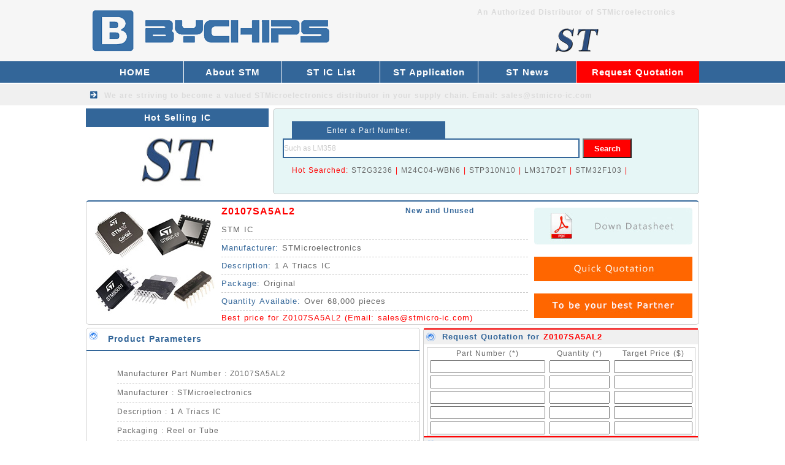

--- FILE ---
content_type: text/html
request_url: https://www.stmicro-ic.com/STM_IC_1/Z0107SA5AL2_21013.html
body_size: 3742
content:
<!DOCTYPE html>
<html lang="en">
<head>
    <meta http-equiv="Content-Type" content="text/html; charset=utf-8" />
    <title>Z0107SA5AL2 IC - STMicroelectronics Distributor - Best Price for Z0107SA5AL2</title>
<meta name="keywords" content="Z0107SA5AL2,Z0107SA5AL2 ic,Z0107SA5AL2 STMicroelectronics,STMicroelectronics distributor,STM Z0107SA5AL2,datasheet,weight,price for Z0107SA5AL2">
<meta name="description" content="Z0107SA5AL2 STMicroelectronics st Distributor. We have the best price for Z0107SA5AL2 1 A Triacs IC, with fast delivery.">
    <link href="/skin/style/css.css" type="text/css" rel="stylesheet">
    <link rel="Shortcut Icon" href="/favicon.ico">
</head>

<body>
    <div id="main">
        <div class="ahead">
    <div class="head">
        <div class="headl"><a href="/"><img src="/skin/images/TI.png" alt="STMicroelectronics Supplier" height="100"></a></div>
        <div class="headr">
            <div class="headr1"><b>An Authorized Distributor of STMicroelectronics</b></div>
            <div class="headr2"><img src="/skin/images/TI-distributor.png" alt="STMicroelectronics IC Distributor" width="400" height="60"></div>
            <div style="clear:both"></div>
        </div>
        <div style="clear:both"></div>
    </div>
</div>
<div class="menu">
    <div class="menua">
        <div class="menu-left">
            <li><a href="/">HOME</a></li>
            
            <li><a href="/about_stm/" title="About STM">About STM</a></li>
            
            <li><a href="/ST_Chips/" title="ST IC List">ST IC List</a></li>
            
            <li><a href="/application/" title="ST Application">ST Application</a></li>
            
            <li><a href="/news/" title="ST News">ST News</a></li>
            
        </div>
        <div class="menu-right">
            <li><a href="/Request_quotation/">Request Quotation</a>　</li>
        </div>
        <div style="clear:both"></div>
    </div>
</div>
<div class="menu2">
    <div class="menu2b">We are striving to become a valued <b><a href="/">STMicroelectronics distributor</a></b> in your supply chain.         Email: <a href="/cdn-cgi/l/email-protection" class="__cf_email__" data-cfemail="c5b6a4a9a0b685b6b1a8aca6b7aae8aca6eba6aaa8">[email&#160;protected]</a></div>
</div>         <div class="top">
            <div class="topx">
                <div class="btcenterl">Hot Selling IC</div>
                <div class="centerla"><img src="/skin/images/TI-Logo.jpg" alt="STMicroelectronics Logo" width="298" height="110"></div>
                <div style="clear:both"></div>
            </div>
                <div class="centerra">
                    <div class="centerra-1">Enter a Part Number: </div>
                    <form id="form1" name="form1" action="/plus/search.php" method="get">
                        <div class="centerra-2">
                            <input id="keyword" name="keyword" type="text" class="input-box" value="Such as LM358" onFocus="if(value==defaultValue){value='';}" onBlur="if(!value){value=defaultValue;}" />
                            <input id="button" type="submit" name="submit" class="button-box" value="Search" />
                        </div>
                    </form>

                    <div class="centerra-3">Hot Searched: 

                        <a href="/plus/search.php?keyword=ST2G3236&submit=Search">ST2G3236</a> | 
                        <a href="/plus/search.php?keyword=M24C04-WBN6&submit=Search">M24C04-WBN6</a> | 
                        <a href="/plus/search.php?keyword=STP310N10&submit=Search">STP310N10</a> | 
                        <a href="/plus/search.php?keyword=LM317D2T&submit=Search">LM317D2T</a> | 
                        <a href="/plus/search.php?keyword=STM32F103A&submit=Search">STM32F103</a> | 

                    </div>

                    <div style="clear:both"></div>
                </div>
            <div style="clear:both"></div>
        </div>
        <div class="icc">
            <div class="iccx"><img src="/images/defaultpic.jpg" alt="Z0107SA5AL2 picture" width="200" height="200" xalt_txt="Z0107SA5AL2"></div>
            <div class="iccy">
                <div class="iccy-1"><a href="/STM_IC_1/Z0107SA5AL2_21013.html"><b><font color="#ff0000">Z0107SA5AL2</font></b></a></div>
                <div class="iccy-12">New and Unused</div>
                <div class="iccy-2">STM IC</div>
                <div class="iccy-3"><span>Manufacturer: </span>STMicroelectronics</div>
                <div class="iccy-3"><span>Description: </span>1 A Triacs IC</div>
                <div class="iccy-3"><span>Package: </span>Original</div>
                <div class="iccy-3"><span>Quantity Available: </span>Over 68,000 pieces</div>
                <div class="iccy-4">Best price for Z0107SA5AL2  (Email: <a href="/cdn-cgi/l/email-protection" class="__cf_email__" data-cfemail="542735383127142720393d37263b793d377a373b39">[email&#160;protected]</a>)</div>
                <div style="clear:both"></div>
            </div>
            <div class="iccz">
                <div class="iccz-1"><a href="https://www.alldatasheet.com/view.jsp?Searchword=Z0107SA5AL2" target="_blank" rel="nofollow"><img src="/skin/images/datasheet.jpg" alt="Z0107SA5AL2 datasheet" ></a></div>
                <div class="iccz-2"><a href="/request_quotation/" target="_blank"><img src="/skin/images/Quick Quotation.jpg" width="258" height="40" alt="Price for Z0107SA5AL2"></a></div>
                <div class="iccz-2"><img src="/skin/images/Trusted TI ICs Supplier.jpg" alt="STMicroelectronics Supplier" width="258" height="40"></div>
                <div style="clear:both"></div>
            </div>
            <div style="clear:both"></div>
        </div>
        <div class="ic">
            <div class="icx">
                <div class="bticx">Product Parameters</div>
                <div class="icx-1">
                    <ul>
  <li>
   Manufacturer Part Number : Z0107SA5AL2</li>
  <li>
   Manufacturer : STMicroelectronics</li>
  <li>
   Description : 1 A Triacs IC</li>
  <li>
   Packaging :  Reel or Tube</li>
  <li>
   Series : Z0107SA5AL2</li><li>
   Country of Origin: contact us</li>
  <li>
   Part Status : Active</li>
  <li>
   Output Configuration : -</li>
  <li>
   Output Type : -</li>
  <li>
   Number of Regulators : - </li>
  <li>
   Voltage - Input : -</li>
  <li>
   Voltage - Output : - </li>
  <li>
   Current - Output : -</li>
  <li>
   Current - Supply : - </li>
  <li>
   Control Features : -</li>
  <li>
   Protection Features : - </li>
  <li>
   Operating Temperature : contact us</li><li>
   Package / Case : Original</li>
  <li>
   Supplier Device Package : -</li>
  <li>
   Other Part Number : Z0107SA5AL2</li>
  <li>
   Delivery Time : Ship within 1 day. </li>
  <li>
   Manufacturer Production time : 4-8 weeks </li>
  <li>
   Weight : 0.001KG </li>   
</ul>
                </div>
                <div style="clear:both"></div>
            </div>
            <div class="sendmail-ic">
                <div class="sendmail-ic2">Request Quotation for <a href="/STM_IC_1/Z0107SA5AL2_21013.html"><b>Z0107SA5AL2</b></a></div>
                <form action="/plus/diy.php" enctype="multipart/form-data" method="post" target="_blank">
                    <input type="hidden" name="action" value="post" />
                    <input type="hidden" name="diyid" value="1" />
                    <input type="hidden" name="do" value="2" />
                    <table id="myTable" width="438" border="0" cellspacing="0" cellpadding="2" style="margin:10px 5px 0 5px;border:1px solid #ccc;">
                        <tbody>
                            <tr align="center">
                                <td width="180">Part Number (*)</td>
                                <td width="90">Quantity (*)</td>
                                <td width="120">Target Price ($)</td>
                            </tr>
                            <tr align="center">
                                <td>
                                    <input type="text" style="width:180px;" name='part1' id='part1' required="required" oninvalid="setCustomValidity('Please fill the form');" oninput="setCustomValidity('');">
                                </td>
                                <td>
                                    <input type="text" style="width:90px;" name='qty1' id='qty1' required="required" oninvalid="setCustomValidity('Please fill the form');" oninput="setCustomValidity('');">
                                </td>
                                <td>
                                    <input type="text" style="width:120px;" name='price1' id='price1' required="required" oninvalid="setCustomValidity('Please fill the form');" oninput="setCustomValidity('');">
                                </td>
                            </tr>
                            <tr align="center">
                                <td>
                                    <input type="text" style="width:180px;" name='part2' id='part2'>
                                </td>
                                <td>
                                    <input type="text" style="width:90px;" name='qty2' id='qty2'>
                                </td>
                                <td>
                                    <input type="text" style="width:120px;" name='price2' id='price2'>
                                </td>
                            </tr>
                            <tr align="center">
                                <td>
                                    <input type="text" style="width:180px;" name='part3' id='part3'>
                                </td>
                                <td>
                                    <input type="text" style="width:90px;" name='qty3' id='qty3'>
                                </td>
                                <td>
                                    <input type="text" style="width:120px;" name='price3' id='price3'>
                                </td>
                            </tr>
                            <tr align="center">
                                <td>
                                    <input type="text" style="width:180px;" name='part4' id='part4'>
                                </td>
                                <td>
                                    <input type="text" style="width:90px;" name='qty4' id='qty4'>
                                </td>
                                <td>
                                    <input type="text" style="width:120px;" name='price4' id='price4'>
                                </td>
                            </tr>
                            <tr align="center">
                                <td>
                                    <input type="text" style="width:180px;" name='part5' id='part5'>
                                </td>
                                <td>
                                    <input type="text" style="width:90px;" name='qty5' id='qty5'>
                                </td>
                                <td>
                                    <input type="text" style="width:120px;" name='price5' id='price5'>
                                </td>
                            </tr>
                        </tbody>
                    </table>
                    <div style="clear:both;"></div>
                    <div class="sendmail-ic2">Your Contact Information</div>
                    <table width="438" border="0" cellspacing="2" cellpadding="2" style="margin:10px 5px 0 5px; border:1px solid #ccc;">
                        <tbody>
                            <tr>
                                <td width="80" align="right">Company(*)</td>
                                <td width="120">
                                    <label for="companyName"></label>
                                    <input type="text" name='company' id='company' style="width:120px" required="required" oninvalid="setCustomValidity('Please fill the form');" oninput="setCustomValidity('');">
                                </td>
                                <td width="80" align="right">Country(*)</td>
                                <td width="130">
                                    <input type="text" name='country' id='country' style="width:120px" required="required" oninvalid="setCustomValidity('Please fill the form');" oninput="setCustomValidity('');">
                                </td>
                            </tr>
                            <tr>
                                <td width="80" align="right">Name(*)</td>
                                <td>
                                    <input type="text" name='name' id='name' style="width:120px" required="required" oninvalid="setCustomValidity('Please fill the form');" oninput="setCustomValidity('');">
                                </td>
                                <td width="80" align="right">Email(*)</td>
                                <td>
                                    <input type="text" name="email" id="email" style="width:120px" required="required" oninvalid="setCustomValidity('Please fill the form');" oninput="setCustomValidity('');">
                                </td>
                            </tr>
                            <tr>
                                <td width="80" align="right">Message: </td>
                                <td colspan="3">
                                    <input type="text" name='more' id='more' style="width:335px">
                                </td>
                            </tr>
                            <tr>
                                <td colspan="4" align="right" style="color: #ff0000;font-size:12px;font-weight:bold;">ATTN: You can send by email: <a href="/cdn-cgi/l/email-protection" class="__cf_email__" data-cfemail="9ceffdf0f9efdcefe8f1f5ffeef3b1f5ffb2fff3f1">[email&#160;protected]</a> (We will reply quickly)</td>
                            </tr>
                            <tr>
                                <td align="center" colspan="4">
                                    <input type="submit" name="submit" class="sendbuttonbox2" value="Submit Request">
                                </td>
                            </tr>
                        </tbody>
                    </table>
                    <input type="hidden" name="dede_fields" value="part1,text;qty1,text;price1,text;part2,text;qty2,text;price2,text;part3,text;qty3,text;price3,text;part4,text;qty4,text;price4,text;part5,text;qty5,text;price5,text;company,text;country,text;name,text;email,text;more,multitext;partmore1,text;partmore2,text;partmore3,text;partmore4,text;partmore5,text" />
<input type="hidden" name="dede_fieldshash" value="0b712b27ded3c4c051f310b26c7cda2f" />
                </form>
            </div>
            <div class="icy">
                <div class="bticy">We also sell the below STMicroelectronics ICs</div>
<script data-cfasync="false" src="/cdn-cgi/scripts/5c5dd728/cloudflare-static/email-decode.min.js"></script><script src='/plus/mytag_js.php?aid=1&nocache=1' language='javascript'></script>
                <div style="clear:both"></div>
            </div>
            <div style="clear:both"></div>
        </div>
        <div class="bottop"><img src="/skin/images/TI-bottop.jpg" alt="STMicroelectronics distributor" width="1000" height="80"></div>
<div class="bot">
 <div class="bota">
 <li class="item-2">QUALITY GUARANTEE</li>
 <li class="item-3">FAST DELIVERY</li>
 <li class="item-4">BEST PRICE</li>
 <div style="clear:both"></div>
 </div>
</div>
<div class="foot">
 <div class="footl">
  <div class="footl-1">Email: <a href="/cdn-cgi/l/email-protection" class="__cf_email__" data-cfemail="5c2f3d30392f1c2f2831353f2e3371353f723f3331">[email&#160;protected]</a></div>
  <div class="footl-1">Stocking Distributor for All series STMicroelectronics ICs</div>
  <div class="footl-2">Copyright &copy; 2001-2019 STMicroelectronics - BYCHIPS Limited
</div>
  <div style="clear:both"></div>
<script data-cfasync="false" src="/cdn-cgi/scripts/5c5dd728/cloudflare-static/email-decode.min.js"></script><script type="text/javascript" src="//js.users.51.la/19868021.js"></script>
<script type="text/javascript">
var Tawk_API=Tawk_API||{}, Tawk_LoadStart=new Date();
(function(){
var s1=document.createElement("script"),s0=document.getElementsByTagName("script")[0];
s1.async=true;
s1.src='https://embed.tawk.to/5c4d27bdab5284048d0ed520/default';
s1.charset='UTF-8';
s1.setAttribute('crossorigin','*');
s0.parentNode.insertBefore(s1,s0);
})();
</script>
 </div>
</div>
    </div>
<script defer src="https://static.cloudflareinsights.com/beacon.min.js/vcd15cbe7772f49c399c6a5babf22c1241717689176015" integrity="sha512-ZpsOmlRQV6y907TI0dKBHq9Md29nnaEIPlkf84rnaERnq6zvWvPUqr2ft8M1aS28oN72PdrCzSjY4U6VaAw1EQ==" data-cf-beacon='{"version":"2024.11.0","token":"8afff34336cc446c95f623746f416b8c","r":1,"server_timing":{"name":{"cfCacheStatus":true,"cfEdge":true,"cfExtPri":true,"cfL4":true,"cfOrigin":true,"cfSpeedBrain":true},"location_startswith":null}}' crossorigin="anonymous"></script>
</BODY>

</HTML>